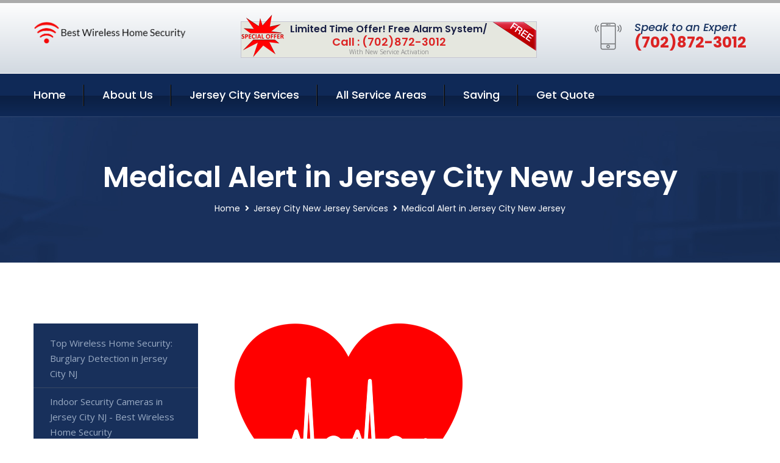

--- FILE ---
content_type: text/html; charset=utf-8
request_url: https://www.bestwirelesshomesecurity.com/medical-alert-jersey-city-new-jersey
body_size: 12809
content:


<!DOCTYPE html>
<html lang="en">
<head id="HeaderTag"><meta charset="utf-8" /><meta http-equiv="Cache-control" content="public" /><title>
	Top Medical Alert Service in Jersey City NJ - Wireless Home Security
</title><link rel="preload" as="script" href="/assets/js/jquery.js" /><link rel="preload" as="script" href="/assets/js/popper.min.js" /><link rel="preload" as="script" href="/assets/js/bootstrap.min.security.js" /><link rel="preload" as="script" href="/assets/js/owl.js" /><link rel="preload" as="script" href="/assets/js/jquery-ui.js" /><link rel="preload" as="script" href="/assets/js/jquery.fancybox.js" /><link rel="preload" as="script" href="/assets/js/validate.js" /><link rel="preload" as="script" href="/assets/js/wow.js" /><link rel="preload" as="script" href="/assets/js/appear.js" /><link rel="preload" as="script" href="/assets/js/script.js" /><link rel="preload" as="script" href="/assets/js/base.v2.js" /><link rel="preload" href="/assets/css/bootstrap.security.css" as="style" /><link rel="preload" href="/assets/css/style.security.css" as="style" /><link rel="preload" href="/assets/css/responsive.security.css" as="style" />
<meta http-equiv="X-UA-Compatible" content="IE=edge" /><meta name="viewport" content="width=device-width, initial-scale=1.0, maximum-scale=1.0, user-scalable=0" />
    <!--[if lt IE 9]><script src="https://cdnjs.cloudflare.com/ajax/libs/html5shiv/3.7.3/html5shiv.js"></script><![endif]-->
    <!--[if lt IE 9]><script src="/assets/js/respond.js"></script><![endif]-->
    <style>a { cursor: pointer !important;}</style>

    <link href="/assets/css/bootstrap.security.css" rel="stylesheet" /><link href="/assets/css/style.security.css" rel="stylesheet" /><link href="/assets/css/responsive.security.css" rel="stylesheet" /><link id="favicon" href="/Content/Images/1167/FAVICON.png" rel="icon" /><link id="faviconapple" href="/assets/images/apple-touch-icon.png" rel="apple-touch-icon" /><script async src='https://www.googletagmanager.com/gtag/js?id=G-Z2KSTWBH2Z'></script><script async>window.dataLayer = window.dataLayer || []; function gtag() { dataLayer.push(arguments); } gtag('js', new Date()); gtag('config', 'G-Z2KSTWBH2Z');</script><script async>setTimeout(function() { openInteractModalAuto(); }, 5000);</script><script type='text/javascript' async>setTimeout(function(){loadComm100();},5000);</script><link rel="canonical" href="https://www.bestwirelesshomesecurity.com/medical-alert-jersey-city-new-jersey" /><meta name="title" content="Top Medical Alert Service in Jersey City NJ - Wireless Home Security" /><meta name="description" content="Secure your home or business in Jersey City with Best Wireless Home Security. Offering top-notch Medical Alert services for ultimate safety." /><meta name="og:title" content="Top Medical Alert Service in Jersey City NJ - Wireless Home Security" /><meta name="og:description" content="Secure your home or business in Jersey City with Best Wireless Home Security. Offering top-notch Medical Alert services for ultimate safety." /><meta name="og:site_name" content="https://www.BestWirelessHomeSecurity.com" /><meta name="og:type" content="website" /><meta name="og:url" content="https://www.bestwirelesshomesecurity.com/medical-alert-jersey-city-new-jersey" /><meta name="og:image" content="https://www.BestWirelessHomeSecurity.com/Content/Images/1167/LOGO.png" /><meta name="og:image:alt" content="Best Wireless Home Security Logo" /><meta name="geo.region" content="US-NJ"/><meta name="geo.placename" content="Jersey City" /><meta name="geo.position" content="40.7286;-74.0775" /><meta name="ICBM" content="40.7286,-74.0775" /><script type="application/ld+json">{"@context": "https://schema.org","@type": "LocalBusiness","name": "Best Wireless Home Security","address": {"@type": "PostalAddress","addressLocality": "Houston","addressRegion": "TX","postalCode": "77044"},"priceRange":"$","image": "/content/images/1167/logo.png","email": "support@BestWirelessHomeSecurity.com","telephone": "+17028723012","url": "https://www.bestwirelesshomesecurity.com/jersey-city-new-jersey-services","@id":"https://www.bestwirelesshomesecurity.com/jersey-city-new-jersey-services","paymentAccepted": [ "cash","check","credit card", "invoice" ],"openingHours": "Mo,Tu,We,Th,Fr,Sa,Su 07:00-21:00","openingHoursSpecification": [ {"@type": "OpeningHoursSpecification","dayOfWeek": ["Monday","Tuesday","Wednesday","Thursday","Friday","Saturday","Sunday"],"opens": "07:00","closes": "21:00"} ],"geo": {"@type": "GeoCoordinates","latitude": "29.739568","longitude": "-95.388252"},"hasOfferCatalog": {"@context": "http://schema.org","@type": "OfferCatalog","name": "Medical Alert Services for Best Wireless Home Security in Jersey City New Jersey","@id": "https://www.bestwirelesshomesecurity.com/medical-alert-jersey-city-new-jersey","itemListElement":[]},"areaServed":[{ "@type":"City","name":"Jersey City New Jersey","@id":"https://www.bestwirelesshomesecurity.com/jersey-city-new-jersey-services"}]}</script></head>
<body>

    <form method="post" action="./medical-alert-jersey-city-new-jersey" id="mainForm">
<div class="aspNetHidden">
<input type="hidden" name="__VIEWSTATE" id="__VIEWSTATE" value="SGxQTmrJRiZWWiCgsNBQSO/v8xzn0UdZeDOuTzRh1Fgh5201ssjkfsMSCqrtTUMB8GK4k06P4WJhOXHynuIv1ulU4hSSDPRcSWspT+Xh81A=" />
</div>

<div class="aspNetHidden">

	<input type="hidden" name="__VIEWSTATEGENERATOR" id="__VIEWSTATEGENERATOR" value="1B59457A" />
	<input type="hidden" name="__EVENTVALIDATION" id="__EVENTVALIDATION" value="RzGVRg5/KVlwW1lA8lMdnr8SU5NJfiOBjNY31sDr9g1DbuKvNTQ073/6Zq2gEmI/[base64]/6oGIWt4DYIvwzCfBSKyW6KJsg56WiK8WAJ5bPyU9PnJgrFAYxsNjaJo+FKIoQPj/slZ5qYHcl1MGzQ==" />
</div>
        <input name="ctl00$FormName" type="hidden" id="FormName" />
        <input name="ctl00$FormEmail" type="hidden" id="FormEmail" />
        <input name="ctl00$FormPhone" type="hidden" id="FormPhone" />
        <input name="ctl00$FormPostalCode" type="hidden" id="FormPostalCode" />
        <input name="ctl00$FormIsBusiness" type="hidden" id="FormIsBusiness" />
        <input name="ctl00$FormIsHome" type="hidden" id="FormIsHome" />
        <input name="ctl00$FormNotes" type="hidden" id="FormNotes" /> 
        <input name="ctl00$FormIsValid" type="hidden" id="FormIsValid" /> 
        <input name="ctl00$metaId" type="hidden" id="metaId" value="1167" />
        <input name="ctl00$isMobile" type="hidden" id="isMobile" />
        <input name="ctl00$affId" type="hidden" id="affId" />
        <input name="ctl00$referUrl" type="hidden" id="referUrl" />
        <input name="ctl00$businessId" type="hidden" id="businessId" value="10010144" />
        <input name="ctl00$stateId" type="hidden" id="stateId" />
        <input name="ctl00$businessPublicPhone" type="hidden" id="businessPublicPhone" />
        <input name="ctl00$cacheDate" type="hidden" id="cacheDate" value="1/20/2026 6:07:27 AM" />
        
        <div class="page-wrapper">
            <div class="preloader"></div>

            <header class="main-header">
                <div class="header-upper">
                    <div class="auto-container">
                        <div id="topbar" class="clearfix"><div class='logo-outer'> <div class='logo'><a href='/home' title='Best Wireless Home Security Home Page'><img src='/content/images/1167/logo.png' style='max-width:250px;height:auto;' alt='Best Wireless Home Security Logo' title='Best Wireless Home Security Your Wireless Home Security Supplier'/></a></div></div> <div class='upper-right clearfix'><div class='top-banner'> <div class='inner clearfix'> <figure class='image'><img src='/assets/images/resource/thumb-3.png' alt='Special Offer'/></figure> <span class='label'><img src='/assets/images/icons/free-label.png' alt='Free Security System'/></span> <div class='content'> <h4>Limited Time Offer! Free Alarm System/</h4> <h3>Call : (702)872-3012</h3> <div class='text'>With New Service Activation</div> </div> </div> </div><div class='upper-column info-box'> <div class='icon-box'><span class='flaticon-smartphone'></span></div> <ul> <li>Speak to an Expert</li> <li><strong>(702)872-3012</strong></li> </ul> </div> </div></div>
                    </div>
                </div>
                <div class="header-lower">
                    <div class="auto-container clearfix">
                        <div class="nav-outer clearfix">
                            <nav class="main-menu navbar-expand-md navbar-light">
                                <div class="navbar-header">
                                    <button class="navbar-toggler" type="button" data-toggle="collapse" data-target="#navbarSupportedContent" aria-controls="navbarSupportedContent" aria-expanded="false" aria-label="Toggle navigation">
                                        <span class="icon fa fa-bars"></span>
                                    </button>
                                </div>

                                <div id="navbarSupportedContent" class="collapse navbar-collapse clearfix"><ul class='navigation clearfix'> <li><a href='/home' title='Best Wireless Home Security Home Page'>Home</a></li> <li class='dropdown'><a href='#' title='About Us'>About Us</a> <ul> <li><a href='/about' title='About Best Wireless Home Security'>About Us</a></li><li><a href='/careers' title='Best Wireless Home Security Jobs'>Career</a></li></ul> </li><li class='dropdown'><a href='#' title='Best Wireless Home Security Services'>Jersey City Services</a> <ul><li><a href='/jersey-city-new-jersey-services' title='Jersey City New Jersey Services'>All Jersey City Services</a></li><li><a style='font-size:smaller' href='/burglary-detection-jersey-city-new-jersey' title='Best Wireless Home Security Top Wireless Home Security: Burglary Detection in Jersey City NJ'>Top Wireless Home Security: Burglary Detection in Jersey City NJ</a></li><li><a style='font-size:smaller' href='/indoor-security-cameras-jersey-city-new-jersey' title='Best Wireless Home Security Indoor Security Cameras in Jersey City NJ - Best Wireless Home Security'>Indoor Security Cameras in Jersey City NJ - Best Wireless Home Security</a></li><li><a style='font-size:smaller' href='/commercial-security-systems-jersey-city-new-jersey' title='Best Wireless Home Security Commercial Security Systems Jersey City New Jersey '>Commercial Security Systems Jersey City New Jersey </a></li><li><a style='font-size:smaller' href='/jersey-city-new-jersey-services' title='Best Wireless Home Security Top Wireless Home Security in Jersey City, NJ - Protect Your Home Today!'>Top Wireless Home Security in Jersey City, NJ - Protect Your Home Today!</a></li><li><a style='font-size:smaller' href='/fire-and-smoke-detection-jersey-city-new-jersey' title='Best Wireless Home Security Top Wireless Home Security: Fire & Smoke Detection in Jersey City NJ'>Top Wireless Home Security: Fire & Smoke Detection in Jersey City NJ</a></li><li><a style='font-size:smaller' href='/home-automation-jersey-city-new-jersey' title='Best Wireless Home Security Home Automation Jersey City New Jersey '>Home Automation Jersey City New Jersey </a></li><li><a style='font-size:smaller' href='/medical-alert-jersey-city-new-jersey' title='Best Wireless Home Security Top Medical Alert Service in Jersey City NJ - Wireless Home Security'>Top Medical Alert Service in Jersey City NJ - Wireless Home Security</a></li><li><a style='font-size:smaller' href='/home-security-systems-jersey-city-new-jersey' title='Best Wireless Home Security Top Wireless Home Security Systems in Jersey City, New Jersey'>Top Wireless Home Security Systems in Jersey City, New Jersey</a></li><li><a style='font-size:smaller' href='/outdoor-security-cameras-jersey-city-new-jersey' title='Best Wireless Home Security Outdoor Security Cameras in Jersey City, NJ | Best Wireless Home Security'>Outdoor Security Cameras in Jersey City, NJ | Best Wireless Home Security</a></li><li><a style='font-size:smaller' href='/alarm-systems-jersey-city-new-jersey' title='Best Wireless Home Security Top Wireless Home Security Alarm Systems in Jersey City, NJ'>Top Wireless Home Security Alarm Systems in Jersey City, NJ</a></li><li><a style='font-size:smaller' href='/residential-security-systems-jersey-city-new-jersey' title='Best Wireless Home Security Top Wireless Home Security Systems in Jersey City, New Jersey'>Top Wireless Home Security Systems in Jersey City, New Jersey</a></li><li><a style='font-size:smaller' href='/smart-home-automation-jersey-city-new-jersey' title='Best Wireless Home Security Smart Home Automation Services in Jersey City, NJ | Best Wireless Home Security'>Smart Home Automation Services in Jersey City, NJ | Best Wireless Home Security</a></li></ul></li> <li><a href='/serviceareas' title='Best Wireless Home Security Service Locations'>All Service Areas</a></li><li class='dropdown'><a href='#'>Saving</a> <ul> <li><a href='/promotion' title='Best Wireless Home Security Promotions'>Promotions</a></li> <li><a href='/affiliates' title='Best Wireless Home Security Affiliate Program'>We pay for Referrals</a></li> </ul> </li> <li><a href='/quoterequest' title='Best Wireless Home Security Request A Quote'>Get Quote</a></li> </ul></div>
                            </nav>
                        </div>
                    </div>
                </div>
            </header>
            

            
    <div id="MainContent">
        <section class="page-title" style="background-image: url('/assets/images/background/5.jpg');">
            <div id="securityBreadCrumb" class="auto-container"><h1>Medical Alert in Jersey City New Jersey</h1> <ul class='bread-crumb clearfix'> <li><a href='/home'>Home</a></li> <li><a href='/burglary-detection-jersey-city-new-jersey'>Jersey City New Jersey Services</a></li> <li>Medical Alert in Jersey City New Jersey</li> </ul></div>
        </section>
        <div id="mainSecurityServiceContent" class="sidebar-page-container"><div class='auto-container'> <div class='row clearfix'> <div class='content-side col-xl-9 col-lg-8 col-md-12 col-sm-12 order-2'> <div class='service-detail'> <div class='upper-box'> <div class='image-box wow fadeIn'><figure class='image'><a href='/medical-alert-jersey-city-new-jersey' class='lightbox-image'><img src='/content/images/1167/medical-alert-443961.png' style='max-height:20%;width:auto;' alt='Top Medical Alert Service in Jersey City NJ - Wireless Home Security'></a></figure></div> </div> <div class='lower-content'> <h2>Top Medical Alert Service in Jersey City NJ Wireless Home Security</h2>Best Wireless Home Security offers professional medical alert services for residents of Jersey City, New Jersey. Our local service provides peace of mind to seniors and individuals with disabilities who may need immediate assistance in case of an emergency.<br/><br/>Our medical alert system includes a wearable device that can be worn as a pendant or wristband. In the event of an emergency, simply press the button on your device and our monitoring center will immediately receive an alert. Our trained professionals will then assess the situation and dispatch appropriate help if needed.<br/><br/>We offer 24/7 monitoring so you can feel safe knowing that help is always just a button push away. Additionally, we provide personalized care plans tailored to each individual's needs and preferences.<br/><br/>Our medical alert services are easy to set up and use, making them accessible for anyone who wants added security at home or while out running errands. We also offer additional features such as fall detection technology which automatically alerts our monitoring center if it detects a fall has occurred.<br/><br/>At Best Wireless Home Security, we prioritize customer satisfaction by providing reliable service backed by exceptional customer support. Contact us today to learn more about how our professional medical alert services can benefit you or your loved ones in Jersey City!<hr/> <div style='font-size:smaller;'><h6><a href='/medical-alert/adt-medical-alert?city=Jersey City New Jersey' title='Medical Alert - ADT Medical Alert'>ADT Medical Alert Jersey City New Jersey</a></h6><div><div>Best Wireless Home Security is your one stop shop for ADT Medical Alert services by for your Jersey City New Jersey community and surrounding cities. Give us a call or text us today to find out more information. We look forward to serving you soon!</div></div></div> <div style='font-size:smaller;'><h6><a href='/medical-alert/aloe-care?city=Jersey City New Jersey' title='Medical Alert - Aloe Care'>Aloe Care Jersey City New Jersey</a></h6><div><div>Best Wireless Home Security is your one stop shop for Aloe Care services by for your Jersey City New Jersey community and surrounding cities. Give us a call or text us today to find out more information. We look forward to serving you soon!</div></div></div> <div style='font-size:smaller;'><h6><a href='/medical-alert/life-alert?city=Jersey City New Jersey' title='Medical Alert - Life Alert'>Life Alert Jersey City New Jersey</a></h6><div><div>Life Alert services from Best Wireless Home Security. Let us give you all the information you need to make an informed decision. If you need more information please call or text us today!</div></div></div> <div style='font-size:smaller;'><h6><a href='/medical-alert/lifeline?city=Jersey City New Jersey' title='Medical Alert - Lifeline'>Lifeline Jersey City New Jersey</a></h6><div><div>Best Wireless Home Security Lifeline for the local Jersey City New Jersey area and surrounding cities. We are the local small business to turn to when you need help. Please call or text us today to find out more information. We look forward to working with you soon!</div></div></div> <div style='font-size:smaller;'><h6><a href='/medical-alert/medical-guardian?city=Jersey City New Jersey' title='Medical Alert - Medical Guardian'>Medical Guardian Jersey City New Jersey</a></h6><div><div>Best Wireless Home Security Medical Guardian for the local Jersey City New Jersey area and surrounding cities. We are the local small business to turn to when you need help. Please call or text us today to find out more information. We look forward to working with you soon!</div></div></div> <div style='font-size:smaller;'><h6><a href='/medical-alert/medicalalert?city=Jersey City New Jersey' title='Medical Alert - MedicalAlert'>MedicalAlert Jersey City New Jersey</a></h6><div><div>Best Wireless Home Security MedicalAlert for the local Jersey City New Jersey area and surrounding cities. We are the local small business to turn to when you need help. Please call or text us today to find out more information. We look forward to working with you soon!</div></div></div> <div style='font-size:smaller;'><h6><a href='/medical-alert/mobilehelp?city=Jersey City New Jersey' title='Medical Alert - MobileHelp'>MobileHelp Jersey City New Jersey</a></h6><div><div>MobileHelp services from Best Wireless Home Security. Let us give you all the information you need to make an informed decision. If you need more information please call or text us today!</div></div></div> <div style='font-size:smaller;'><h6><a href='/medical-alert/one-call-alert?city=Jersey City New Jersey' title='Medical Alert - One Call Alert'>One Call Alert Jersey City New Jersey</a></h6><div><div>One Call Alert services from Best Wireless Home Security. Let us give you all the information you need to make an informed decision. If you need more information please call or text us today!</div></div></div> </div> </div> <hr/> <div class='sidebar-widget quote-widget'> <div class='title-box'><h3>Request a Free Quote</h3></div><div class='form-box'> <div class='row'> <div class='col-md-6'> <label for='FirstName'>First Name</label> <input name='FirstName' type='text' id='FirstName' tabindex='1' title='Your first name' class='form-control' placeholder='Enter first name'> <span id='FirstNameValidator' class='text-danger' style='visibility:hidden;'>The first name field is required.</span> </div> <div class='col-md-6'> <label for='LastName'>Last Name</label> <input name='LastName' type='text' id='LastName' tabindex='2' title='Your last name' class='form-control' placeholder='Enter last name'> <span id='LastNameValidator' class='text-danger' style='visibility:hidden;'>The last name field is required.</span> </div> </div> <div class='row'> <div class='col-md-6'> <label for='Email'><a href='#' onclick='SetEmailDefault();' style='color: black; text-decoration: none;'>E</a>mail Address</label> <input name='Email' type='email' id='Email' tabindex='3' title='Primary account holder email address' class='form-control' placeholder='Enter email address'> <span id='EmailValidator' class='text-danger' style='visibility:hidden;'>A Valid Email Address Is Required</span> </div> <div class='col-md-6'> <label for='Phone'>Phone Number</label> <input name='Phone' type='tel' id='Phone' tabindex='4' title='Primary account holder phone number' class='form-control' placeholder='Enter Phone Number' autocomplete='off'> <span id='PhoneValidator' class='text-danger' style='visibility:hidden;'>Enter valid Phone number</span> </div> </div> <div class='row'> <div class='col-md-6'> <label for='PostalCode'>Postal Code</label> <input name='PostalCode' type='text' maxlength='5' id='PostalCode' tabindex='7' title='This is the account holder 5 digit postal code' class='form-control' onchange='PostalCodeLookup();' onkeyup='PostalCodeLookup();' placeholder='Enter postal code'> <span id='PostalCodeValidator' class='text-danger' style='visibility:hidden;'>The postal code field is required.</span> </div> </div> <div class='row'> <div class='col-md-6'> <label for='City'>City</label> <input name='City' type='text' id='City' tabindex='6' title='This is the account holder city. It is auto-populated from the postal code' class='form-control' placeholder='City'> <span id='CityValidator' class='text-danger' style='visibility:hidden;'>The city field is required.</span> </div> <div class='col-md-6'> <label for='State'>State</label> <input name='State' type='text' id='State' disabled='disabled' title='This is the account holder state and is auto-populated' class='aspNetDisabled form-control' placeholder='State/Province'> <span id='StateValidator' class='text-danger' style='visibility:hidden;'>The state field is required.</span> </div> </div> <div class='form-group check-box'> <div class='row'> <div class='col-md-6'> <div class='clearfix'> <span name='chkHomeSecurity'><input id='chkHomeSecurity' type='checkbox' name='chkHomeSecurity'><label for='chkHomeSecurity'>I Need Help With Home Security</label></span> </div> <div class='clearfix'> <span name='chkBusinessSecurity'><input id='chkBusinessSecurity' type='checkbox' name='chkBusinessSecurity'><label for='chkBusinessSecurity'>I Need Help With Commercial/Business Security</label></span> </div> </div> </div> </div> <div class='row'> <div class='col-md-12'> <label for='Notes'>How Specifically Can We Help?</label> <textarea name='Notes' rows='5' cols='20' id='Notes' tabindex='10' title='Enter project details or reason for contacting us' class='form-control' placeholder='Ex. I would like a quote for...'></textarea> <span id='NotesValidator' class='text-danger' style='visibility:hidden;'>The notes field is required.</span> </div> </div> <div class='form-group checkbox'> <div class='clearfix'> <input type='checkbox' id='chkPermission' name='chkPermission'> <label for='chkPermission' style='color: rgba(15,41,87,1);'>I agree to receive automated call(s) or text(s) at this number using an automatic phone dialing system. <a onclick='alerterFire('I agree to receive automated call(s) or text(s) at this number using an automatic phone dialing system. by, or on behalf of, Home Security Systems Las Vegas with the sole purpose of connecting me to a phone representative or company voice mail system. I understand I do not have to consent in order to purchase any products or services. Carrier charges may apply.');' title='View AutoDialer Terms' style='color: rgba(15,41,87,1); cursor: pointer; font-style: italic;'>View Additional Terms</a></label> </div> </div> <div class='form-group btn-box'> <input type='submit' name='QuoteRequestSubmit' value='Submit Quote Request' onclick='if (checkPermission()){return VerifyQuoteRequest();} return false;' id='QuoteRequestSubmit' class='theme-btn btn-style-one'> </div> </div><div class='info-box'> <div class='number'><i class='icon fa fa-phone'></i>+17028723012</div> <div class='email'><i class='icon fa fa-paper-plane'></i> <a href='#'>support@bestwirelesshomesecurity.com</a></div> </div> </div><hr/> </div> <div class='sidebar-side col-xl-3 col-lg-4 col-md-12 col-sm-12'> <aside class='sidebar services-sidebar'> <div class='sidebar-widget services-category'> <ul class='category-list'><li><a href='/burglary-detection-jersey-city-new-jersey'>Top Wireless Home Security: Burglary Detection in Jersey City NJ</a></li> <li><a href='/indoor-security-cameras-jersey-city-new-jersey'>Indoor Security Cameras in Jersey City NJ - Best Wireless Home Security</a></li> <li><a href='/commercial-security-systems-jersey-city-new-jersey'>Commercial Security Systems Jersey City New Jersey </a></li> <li><a href='/fire-and-smoke-detection-jersey-city-new-jersey'>Top Wireless Home Security: Fire & Smoke Detection in Jersey City NJ</a></li> <li><a href='/home-automation-jersey-city-new-jersey'>Home Automation Jersey City New Jersey </a></li> <li><a href='/medical-alert-jersey-city-new-jersey'>Top Medical Alert Service in Jersey City NJ - Wireless Home Security</a></li> <li><a href='/home-security-systems-jersey-city-new-jersey'>Top Wireless Home Security Systems in Jersey City, New Jersey</a></li> <li><a href='/outdoor-security-cameras-jersey-city-new-jersey'>Outdoor Security Cameras in Jersey City, NJ | Best Wireless Home Security</a></li> <li><a href='/alarm-systems-jersey-city-new-jersey'>Top Wireless Home Security Alarm Systems in Jersey City, NJ</a></li> <li><a href='/residential-security-systems-jersey-city-new-jersey'>Top Wireless Home Security Systems in Jersey City, New Jersey</a></li> <li><a href='/smart-home-automation-jersey-city-new-jersey'>Smart Home Automation Services in Jersey City, NJ | Best Wireless Home Security</a></li> </ul> </div> </aside> </div> </div> </div></div>
    </div>

            <footer id="footer" class="main-footer"><div class='auto-container'> <div class='widgets-section'> <div class='row'> <div class='big-column col-xl-6 col-lg-12 col-md-12'> <div class='row'> <div class='footer-column col-lg-12 col-md-12 col-sm-12'> <div class='footer-widget about-widget'> <h5 class='widget-title'>Get In Touch</h5> <div class='widget-content'> <li><strong>(702)872-3012</strong></li><li><a href='mailto:support@bestwirelesshomesecurity.com'>support@bestwirelesshomesecurity.com</a></li></ul> </div> </div> </div> </div> </div> <div class='big-column col-xl-6 col-lg-12 col-md-12'> <div class='row'> <div class='footer-column col-lg-6 col-md-6 col-sm-12'> <div class='footer-widget links-widget'> <h2 class='widget-title'>Quick links</h2> <div class='widget-content'> <ul class='list clearfix'> <li><a href='/home'>Home</a></li> <li><a href='/about'>About Us</a></li> <li><a href='/quoterequest'>Quotes</a></li> <li><a href='/ourservices'>Services</a></li> <li><a href='/contact'>Contact Us</a></li> <li><a href='/privacypolicy'>Privacy Policy</a></li> </ul> </div> </div> </div> <div class='footer-column col-lg-6 col-md-6 col-sm-12'> <div class='footer-widget'> <div class='widget-content'> <div class='contact-btn'> <a href='/quoterequest' class='theme-btn btn-style-one'>Get A Quote</a> <a href='/quoterequest' class='theme-btn btn-style-two'>Free Assessment</a> </div> </div> </div> </div> </div> </div> </div> </div> </div> <div class='footer-bottom'> <div class='auto-container'> <div class='outer-box clearfix'> <div class='sizesmalldarkgrey'>This site is a free service to assist homeowners in connecting with local sercurity service contractors. All contractors are independent, and this site does not warrant or guarantee any work performed. It is the responsibility of the homeowner to verify that the hired contractor furnishes the necessary license and insurance required for the work being performed. All persons depicted in a photo or video are actors or models and not contractors listed on this site.</div><hr/> <div class='copyright-text'>© Copyright <a href='/home' title='Best Wireless Home Security Home Page'>Best Wireless Home Security</a> 2015-2026. All right reserved.</div> </div> </div> </div></footer>
        </div>
        <div class="scroll-to-top scroll-to-target" data-target="html"><span class="fa fa-angle-double-up"></span></div>
        <div style="display: none;">
        <input type="submit" name="ctl00$MasterSubmitFormButton" value="" onclick="return $(&#39;#FormIsValid&#39;).val(&#39;&#39;).length>0;" id="MasterSubmitFormButton" />
        </div>

        <button type="button" id="alerterOpen" class="btn btn-primary waves-effect waves-light" data-toggle="modal" data-target=".alerter" style="display: none;">alerter popup</button>
        <div class="modal fade alerter" tabindex="-1" role="dialog" aria-labelledby="alerterHeader" aria-hidden="true">
            <div class="modal-dialog modal-lg">
                <div class="modal-content">
                    <div class="modal-header">
                        <h5 class="modal-title mt-0" id="alerterHeader">header text here</h5>
                        <button id="alerterClose" type="button" class="close" data-dismiss="modal" aria-hidden="true">×</button>
                    </div>
                    <div class="modal-body" id="alerterBody">
                    </div>
                </div>
            </div>
        </div>
    </form>
  
    

    <script src="/assets/js/jquery.js"></script>
    <script src="/assets/js/popper.min.js"></script>
    <script src="/assets/js/bootstrap.min.security.js"></script>
    <script src="/assets/js/owl.js"></script>
    <script src="/assets/js/jquery-ui.js"></script>
    <script src="/assets/js/jquery.fancybox.js"></script>
    <script src="/assets/js/validate.js"></script>
    <script src="/assets/js/wow.js"></script>
    <script src="/assets/js/appear.js"></script>
    <script src="/assets/js/script.js"></script>
    <script src="/assets/js/base.v2.js" async></script>
    <div id="comm100">
        <div id="comm100-button-3b62ccb7-ce40-4842-b007-83a4c0b77727"></div>
    </div>
</body>

<script>
        function VerifyQuoteRequest() {
          
            if ($.trim($('#FirstName').val()).length === 0) {
            alert('Please enter your first name and try again.');
        $('#FirstName').focus();
        return false;
            }
        if ($.trim($('#LastName').val()).length === 0) {
            alert('Please enter your last name and try again.');
        $('#LastName').focus();
        return false;
            }
        if ($.trim($('#Email').val()).length === 0) {
            alert('Please enter your email and try again.');
        $('#Email').focus();
        return false;
            }
        if ($.trim($('#Phone').val()).length < 10) {
            alert('Please enter your valid 10 digit phone number (numbers only) and try again.');
        $('#Phone').focus();
        return false;
            }
        if ($.trim($('#PostalCode').val()).length < 5) {
            alert('Please enter your valid 5 digit US postal code and try again.');
        $('#PostalCode').focus();
        return false;
            }
        if ($.trim($('#Notes').val()).length === 0) {
            alert('Please enter valid notes and try again');
        $('#Notes').focus();
        return false;
            }
        return true;
        }

        function SetEmailDefault() {
            var fn = $("#FirstName").val();
        var ln = $("#LastName").val();
        var d = new Date();
        var month = d.getMonth() + 1;
        var day = d.getDate();
        var dt = (month < 10 ? '0' : '') + month + (day < 10 ? '0' : '') + day + d.getFullYear();
        $("#Email").val(fn + ln + "_" + dt + "@noreply.com");
        }
        function checkPermission() {
            if (!$('#chkPermission').is(":checked")) {
            alert('Please check the box to agree to the terms that will allow us to auto-connect a call to you.');
        return false;
            }
        return true;
        }

    var Comm100API = Comm100API || {};

    function loadComm100() {

        (function (t) {
            function e(e) {
                var a = document.createElement('script'), c = document.getElementsByTagName('script')[0];
                a.type = 'text/javascript', a.async = !0, a.src = e + t.site_id, c.parentNode.insertBefore(a, c);
            }

            t.chat_buttons = t.chat_buttons || [],
                t.chat_buttons.push({ code_plan: '3b62ccb7-ce40-4842-b007-83a4c0b77727', div_id: 'comm100-button-3b62ccb7-ce40-4842-b007-83a4c0b77727' }), t.site_id = 10003700, t.main_code_plan = '3b62ccb7-ce40-4842-b007-83a4c0b77727', e('https://vue.comm100.com/livechat.ashx?siteId='),
                setTimeout(function () { t.loaded || e('https://standby.comm100vue.com/livechat.ashx?siteId=') }, 5e3);

        })(Comm100API || {});

    }
    function alerterFire(hdr, body) {
        $('#alerterHeader').html(hdr);
        $('#alerterBody').html(body);
        $('#alerterOpen').click();
    }

    function VerifyFormSubmit() {
        $('#FormIsValid').val('');
        if ($.trim($('#Name').val()).length === 0) {
            alert('Please enter your name and try again.');
            $('#Name').focus();
            return false;
        }
        if ($.trim($('#Phone').val()).length < 10) {
            alert('Please enter your valid 10 digit phone number (numbers only) and try again.');
            $('#Phone').focus();
            return false;
        }
        if ($.trim($('#Email').val()).length === 0) {
            alert('Please enter your email and try again.');
            $('#Email').focus();
            return false;
        }
        if ($.trim($('#PostalCode').val()).length < 5) {
            alert('Please enter your valid 5 digit US postal code and try again.');
            $('#PostalCode').focus();
            return false;
        }
        if ($('#Notes').length) {
            if ($.trim($('#Notes').val()).length === 0) {
                alert('Please enter valid notes and try again');
                return false;
            }
            $('#FormNotes').val($('#Notes').val());
        }
        if ($('#message').length) {
            if ($.trim($('#message').val()).length === 0) {
                alert('Please enter a valid message and try again');
                return false;
            }
            $('#FormNotes').val($('#FormNotes').val() + $('#message').val());
        }
        if ($('#chkHomeSecurity').length && $('#chkHomeSecurity').is(':checked')) {
            $('#FormIsHome').val('1');
        }
        if ($('#chkBusinessSecurity').length && $('#chkBusinessSecurity').is(':checked')) {
            $('#FormIsBusiness').val('1');
        }
        $('#FormIsValid').val('1');
        $('#FormName').val($('#Name').val());
        $('#FormEmail').val($('#Email').val());
        $('#FormPhone').val($('#Phone').val());
        $('#FormPostalCode').val($('#PostalCode').val());
        $('#MasterSubmitFormButton').click();
        return true;
    }



    jQuery.fn.ForceNumericOnly =
        function () {
            return this.each(function () {
                $(this).keydown(function (e) {
                    var key = e.charCode || e.keyCode || 0;
                    // allow backspace, tab, delete, enter, arrows, numbers and keypad numbers ONLY
                    // home, end, period, and numpad decimal
                    return (
                        key === 8 ||
                        key === 9 ||
                        key === 13 ||
                        key === 46 ||
                        key === 110 ||
                        key === 190 ||
                        (key >= 35 && key <= 40) ||
                        (key >= 48 && key <= 57) ||
                        (key >= 96 && key <= 105));
                });
            });
        };


    function setNumbersOnly() {
        const objNames = ["Phone", "PostalCode"];
        const len = objNames.length;
        for (var z = 0; z < len; z++) {
            if ($("#" + objNames[z])) {
                $("#" + objNames[z]).ForceNumericOnly();
            }
        }

    }

    $(document).ready(function () {
        setNumbersOnly();
    });


    function CheckReject() {
        if ($('#RejectLead').prop('checked')) {
            $('#RejectLeadDetails').show();
        } else {
            $('#RejectLeadDetails').hide();
        }
    }
    function isEmail(obj) {
        try {
            const email = $('#' + obj).val();
            const re = /^(([^<>()[\]\\.,;:\s@\"]+(\.[^<>()[\]\\.,;:\s@\"]+)*)|(\".+\"))@((\[[0-9]{1,3}\.[0-9]{1,3}\.[0-9]{1,3}\.[0-9]{1,3}\])|(([a-zA-Z\-0-9]+\.)+[a-zA-Z]{2,}))$/;
            return re.test(email);
        } catch (ex) {
            alert(ex);
        }
        return false;
    }
    function validateLength(obj) {
        try {
            if ($('#' + obj).length && $('#' + obj).val().length > 0) {
                $('#' + obj + 'Validator').hide();
                return true;
            }

        } catch (ex) {
            alert(ex);
        }
        $('#' + obj + 'Validator').show();
        $(window).scrollTop(0);
        $('#' + obj).focus().select();
        return false;

    }
    function validatePhoneNumber(obj) {
        var phoneVal = "";
        try {
            if ($('#' + obj).length) {
                $('#' + obj + 'Validator').hide();
                phoneVal = $('#' + obj).val().replace(/\D/g, '');
                if (phoneVal.substring(0, 1) === "1") {
                    phoneVal = phoneVal.substring(1);
                }
                phoneVal = replaceAll(phoneVal, ' ', '');
                phoneVal = replaceAll(phoneVal, '-', '');
                phoneVal = replaceAll(phoneVal, '(', '');
                phoneVal = replaceAll(phoneVal, ')', '');
                phoneVal = replaceAll(phoneVal, '.', '');
                phoneVal = replaceAll(phoneVal, ',', '');

                if (phoneVal.length === 10 && validatePhone(phoneVal)) {
                    $('#' + obj + 'Validator').hide();
                    const newVal = phoneVal.replace(/(\d{3})(\d{3})(\d{4})/, '$1-$2-$3');
                    $('#' + obj).val(newVal);
                    return true;
                }
            }
        } catch (ex) {
            alert(ex);
        }
        alert('Invalid Phone Number.  Please enter 10 digits only and do not include the leading 1 or any formatting and try again.');
        $('#' + obj + 'Validator').show();
        $(window).scrollTop(0);
        $('#' + obj).focus().select();
        return false;

    }
    function validateEmailAddress(obj) {
        try {

            if ($('#' + obj).length && $('#' + obj).val().length && isEmail(obj)) {
                $('#' + obj + 'Validator').hide();
                return true;
            }
        } catch (ex) {
            alert(ex);
        }
        alert('Invalid Email Address. Please ensure you have entered @ and a . in the domain name.  Format should be aaa@bbb.ccc.  Please try again.');

        $('#' + obj + 'Validator').show();
        $(window).scrollTop(0);
        $('#' + obj).focus().select();
        return false;

    }
    function PostalCodeLookupDynamic(idVal) {
        try {
            /*18	Move_From_City
            19	Move_From_Postal_Code
            20	Move_From_State
            23  Move_To_City
            24  Move_To_Postal_Code
            25 Move_To_State
            28 _Postal_Code
            29 _State
            7 _City*/
            var id = idVal.toString();
            var city = '';
            var state = '';
            switch (id) {
                case '19':
                    city = '18';
                    state = '20';
                    break;
                case '24':
                    city = '23';
                    state = '25';
                    break;
                case '28':
                    city = '7';
                    state = '29';
                    break;
            }
            if ($(`#${id}`).length) {
                const postalCode = $(`#${id}`).val();

                if (postalCode.length === 5) {
                    $(`#${city}`).val("");
                    $(`#${state}`).val("");
                    const p = `{ postalCode: '${postalCode}'}`;
                    // alert(p + ' ' + id + ' ' + city + ' ' + state);
                    $.ajax({
                        type: "POST",
                        url: "/services/lookup.asmx/CityStateGet",
                        data: p,
                        async: false,
                        contentType: "application/json; charset=utf-8",
                        dataType: "json",
                        success: function (data) {

                            if (data.d.length > 0) {
                                //   alert(data);
                                const cityState = data.d.split("|");

                                $(`#${city}`).val(cityState[0]);
                                $(`#${state}`).val(cityState[2]);
                                //$(`#${idAddOn}stateId`).val(cityState[1]);
                                if ($(`#${city}`).val().trim().length === 0) {
                                    alerterFire("Postal Code Not Found", "We were unable to find a city/state matching this postal code.  Please try again or enter your value directly.");
                                    //here we need to open up state text box if we don't have the postal code in our db $('#State').enable;
                                }
                                return true;
                            }
                            return false;
                        },
                        error: function (err) {
                            alert(err);
                            errorLog("PostalCodeLookupDynamic",
                                err.responseText + "  Status: " + err.status,
                                `id=${id}`);
                            return false;
                        }
                    });

                } else {
                    $(`#${city}`).val("");
                    $(`#${state}`).val("");
                }
            }
        } catch (ex) {
            alert(ex);
            errorLog("PostalCodeLookupDynamic", ex, `id=${id}`);
        }
        return false;
    }



</script>
</html>
